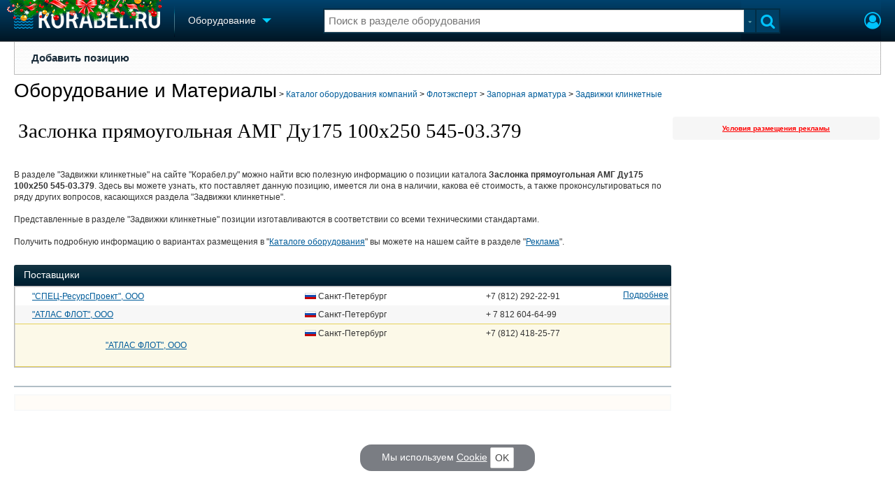

--- FILE ---
content_type: text/html; charset=utf-8
request_url: https://www.korabel.ru/equipment/item_view/1537532.html
body_size: 11922
content:
<!DOCTYPE html>
<html lang="ru" dir="ltr">
<head>
<meta charset="utf-8">
<meta http-equiv="Content-Type" content="text/html; charset=UTF-8">
<meta http-equiv="content-language" content="ru">
<meta http-equiv="X-UA-Compatible" content="IE=edge,chrome=1"> <meta name="Generator" content="Korabel">
<meta name="Copyright" content="Korabel.ru">
<meta name="application-name" content="Korabel.Ru">
<meta name="msapplication-TileColor" content="#003959">
<meta name="theme-color" content="#003959">
<meta name="referrer" content="unsafe-url">
<meta name="Description" content="Заслонка прямоугольная  АМГ  Ду175 100х250 545-03.379 - Задвижки клинкетные">
<meta name="Keywords" content="Заслонка, прямоугольная, АМГ, Ду175, 100х250, 545-03, 379, Задвижки, клинкетные">
<meta name="robots" content="max-image-preview:large">
<meta name="verify-v1" content="qyuxx229FPtzg2NVupMQDhwcA+wxuaFVY+PZ/U/8dP4=">
<meta name="yandex-verification" content="6c3cfbc66af99ab1">
<meta name="facebook-domain-verification" content="inat3rij9an1av6ecb821q2vyurv6u">
<meta name="viewport" content="width=device-width">
<meta name="format-detection" content="telephone=no">
<meta name="format-detection" content="address=no">
<link REL="shortcut icon" HREF="https://www.korabel.ru/favicon.ico" type="image/x-icon">
<link rel="apple-touch-icon" sizes="57x57" href="https://www.korabel.ru/templates/apple-touch-icon-57x57.png">
<link rel="apple-touch-icon" sizes="60x60" href="https://www.korabel.ru/templates/apple-touch-icon-60x60.png">
<link rel="apple-touch-icon" sizes="72x72" href="https://www.korabel.ru/templates/apple-touch-icon-72x72.png">
<link rel="apple-touch-icon" sizes="76x76" href="https://www.korabel.ru/templates/apple-touch-icon-76x76.png">
<link rel="apple-touch-icon" sizes="114x114" href="https://www.korabel.ru/templates/apple-touch-icon-114x114.png">
<link rel="apple-touch-icon" sizes="120x120" href="https://www.korabel.ru/templates/apple-touch-icon-120x120.png">
<link rel="apple-touch-icon" sizes="144x144" href="https://www.korabel.ru/templates/apple-touch-icon-144x144.png">
<link rel="apple-touch-icon" sizes="152x152" href="https://www.korabel.ru/templates/apple-touch-icon-152x152.png">
<link rel="apple-touch-icon" sizes="180x180" href="https://www.korabel.ru/templates/apple-touch-icon-180x180.png">
<link rel="icon" type="image/png" href="https://www.korabel.ru/templates/favicon-16x16.png" sizes="16x16">
<link rel="icon" type="image/png" href="https://www.korabel.ru/templates/favicon-32x32.png" sizes="32x32">
<link rel="icon" type="image/png" href="https://www.korabel.ru/templates/favicon-96x96.png" sizes="96x96">
<link rel="icon" type="image/png" href="https://www.korabel.ru/templates/android-chrome-192x192.png" sizes="192x192">
<meta name="msapplication-square70x70logo" content="https://www.korabel.ru/templates/smalltile.png">
<meta name="msapplication-square150x150logo" content="https://www.korabel.ru/templates/mediumtile.png">
<meta name="msapplication-wide310x150logo" content="https://www.korabel.ru/templates/widetile.png">
<meta name="msapplication-square310x310logo" content="https://www.korabel.ru/templates/largetile.png">
<link REL="alternate" type="application/rss+xml" title="RSS" href="https://www.korabel.ru/rss/news.xml">
<title>Заслонка прямоугольная АМГ Ду175 100х250 545-03.379 - Задвижки клинкетные</title><meta property="og:site_name" content="Корабел.ру"><meta property="og:locale" content="ru_RU"><meta property="og:type" content="website"><meta property="og:title" content="Заслонка прямоугольная АМГ Ду175 100х250 545-03.379 - Задвижки клинкетные"><meta property="og:description" content="Заслонка прямоугольная  АМГ  Ду175 100х250 545-03.379 - Задвижки клинкетные"><meta property="og:image" content="https://www.korabel.ru/templates/logo_250.jpg"><meta property="og:image:width" content="250"><meta property="og:image:height" content="250"><link rel="image_src" href="https://www.korabel.ru/templates/logo_250.jpg"><link rel="logo" href="https://www.korabel.ru/templates/logo_250.jpg"><link rel="preload" href="https://www.korabel.ru/templates/korabel25/fonts/FiraSans/FiraSans-Regular.woff2" as="font" type="font/woff2" crossorigin><link rel="preload" href="https://www.korabel.ru/templates/korabel25/style.css?20250626" as="style"><LINK rel="StyleSheet" TYPE="text/css" HREF="https://www.korabel.ru/templates/korabel25/style.css?20250626"><link rel="preload" href="https://www.korabel.ru/templates/ui.css?20250626" as="style"><link rel="stylesheet" type="text/css" href="https://www.korabel.ru/templates/ui.css?20250626"><link rel="preload" href="https://www.korabel.ru/templates/korabel3/fonts/awesome/fonts/fontawesome-webfont.woff2?v=4.7.0" as="font" type="font/woff2" crossorigin><link rel="preload" href="https://www.korabel.ru/templates/korabel3/fonts/awesome/css/font-awesome.min.css" as="style"><link rel="stylesheet" TYPE="text/css" href="https://www.korabel.ru/templates/korabel3/fonts/awesome/css/font-awesome.min.css"><script>if(console === undefined){var console = window.console = {log:function(x){}};}</script><link rel="preload" href="https://www.korabel.ru/js/jquery/jquery.uniselect.css?20250626" as="style"><link rel="stylesheet" type="text/css" href="https://www.korabel.ru/js/jquery/jquery.uniselect.css?20250626"><link rel="preload" href="https://www.korabel.ru/js/jquery/jqueryui/jqueryui.css?20250626" as="style"><link rel="stylesheet" href="https://www.korabel.ru/js/jquery/jqueryui/jqueryui.css?20250626" type="text/css" media="screen" charset="utf-8"><link rel="stylesheet" href="https://www.korabel.ru/js/jquery/notifyer/notifyer.css?20250626" type="text/css" charset="utf-8" media="print" onload="this.media='all'"><link rel="stylesheet" href="https://www.korabel.ru/templates/korabel2/modalbox.css?20250626" type="text/css" charset="utf-8" media="print" onload="this.media='all'"><link type="text/css" rel="stylesheet" href="https://www.korabel.ru/js/media/lgl/css/lgl-bundle.css?20250626" media="print" onload="this.media='all'"><link rel="preload" href="https://www.korabel.ru/js/media/slideit.css?20250626" as="style"><link rel="stylesheet" href="https://www.korabel.ru/js/media/slideit.css?20250626" type="text/css"><link rel="preload" href="https://www.korabel.ru/js/jquery/jquery.js?20250626" as="script"><script src="https://www.korabel.ru/js/jquery/jquery.js?20250626" charset="utf-8"></script><script>jQuery.noConflict();</script><link rel="preload" href="https://www.korabel.ru/js/dhtml.js?20250626" as="script"><script src="https://www.korabel.ru/js/dhtml.js?20250626"></script><script src="https://www.korabel.ru/js/history.api.js?20250626" defer charset="utf-8"></script><link rel="stylesheet" type="text/css" href="https://www.korabel.ru/templates/korabel2/forum/style.css?20250626" media="print" onload="this.media='all'"><script src="https://www.korabel.ru/js/jquery/jquery.autogrow.js?20250626" defer></script><script src="https://www.korabel.ru/other/forum/js/social.js?20250626" defer></script><script src="https://www.korabel.ru/js/jquery/jquery.uniselect.js?20250626" defer></script><link rel="preload" href="https://www.korabel.ru/js/jquery/jqueryui.js?20250626" as="script"><script src="https://www.korabel.ru/js/jquery/jqueryui.js?20250626" charset="utf-8"></script><link rel="preload" href="https://www.korabel.ru/js/jquery/jquery.more.js?20250626" as="script"><script src="https://www.korabel.ru/js/jquery/jquery.more.js?20250626" charset="utf-8"></script><script src="https://www.korabel.ru/js/jquery/notifyer/notifyer.js?20250626" defer charset="utf-8"></script><script src="https://www.korabel.ru/js/modalalert.js?20250626" defer></script><script src="https://www.korabel.ru/js/modalbox.js?20250626" defer></script><script src="https://www.korabel.ru/js/other.js?20250626" defer charset="utf-8"></script><script src="https://www.korabel.ru/templates/korabel3/script.js?20250626" defer></script><script type="text/javascript" src="https://www.korabel.ru/js/mtabs.js?20250626" defer></script><script src="https://www.korabel.ru/js/media/lgl/lgl.js?20250626" defer></script><script src="https://www.korabel.ru/js/media/lgl/plugins/thumbnail/lg-thumbnail.umd.js?20250626" defer></script><script src="https://www.korabel.ru/js/media/lgl/plugins/kocomment/lg-kocomment.umd.js?20250626" defer></script><script src="https://www.korabel.ru/js/media/lgl/plugins/fullscreen/lg-fullscreen.umd.js?20250626" defer></script><script src="https://www.korabel.ru/js/media/lgl/plugins/zoom/lg-zoom.umd.js?20250626" defer></script><script type="text/javascript" src="https://www.korabel.ru/js/media/slideit.js?20250626" defer></script><script type="text/javascript" src="https://www.korabel.ru/other/filemanager/js/jquery.color.js?20250626" defer charset="utf-8"></script><script type="text/javascript" src="https://www.korabel.ru/other/filemanager/js/jquery.imgpreview.js?20250626" defer charset="utf-8"></script><script type="text/javascript" src="https://www.korabel.ru/other/filemanager/api.kofile.images.js?20250626" defer charset="utf-8"></script><script type="text/javascript" src="https://www.korabel.ru/other/filemanager/api.kofile.js?20250626" defer charset="utf-8"></script><script type="text/javascript" src="https://www.korabel.ru/other/filemanager/js/jquery.filemanager.js?20250626" defer charset="utf-8"></script><link rel="stylesheet" href="https://www.korabel.ru/other/filemanager/css/filemanager.css?20250626" type="text/css" media="print" onload="this.media='all'"></head><body><DIV style="position:relative;min-height:100%;height:auto !important;"><div class="rootHeader noPrint" style="position:absolute;z-index:-1;"><div class="wWrapper"></div></div><div class="rootBody wWrapper"><div class="rootHeader sticky noPrint"><div class="wWrapper" ID="headBlock" role="banner">
				<span class="top_menu_icon fa fa-fw fa-bars fa-border" id="top_menu_icon" title="Меню" onclick="jQuery('#headBlock div.selectSection').toggleClass('hovered');"></span>
				<a href="https://www.korabel.ru" class="logo_n" title="На главную" style="z-index:9;"><img src="https://www.korabel.ru/templates/korabel3/logo_top_c.png" alt="Корабел.ру" width="209" height="25" fetchpriority="high"></a><IMG SRC="https://www.korabel.ru/templates/korabel2/logo_ny_1.png" width=222 height=47 fetchpriority="high" STYLE="position: absolute;left: 10px;top: -15px;z-index:10;"><span class="mini_sep"></span>
				<div class="selectSection">
					<a href="javascript:{}" class="menuLink"><span class="text-Blue" ondblclick="javascript:{window.location.href='//'+document.domain+'/equipment.html';}" style="color:whitesmoke;">Оборудование</span><span class="icon icon-Dropdown" style="margin-left:8px;top: 3px;"></span></a>
					<div class="menuSection">
						<div class="menuBody" id="menuBody" role="navigation">
	<!--—BEGIN CONTENT_TOP -->
	<DIV CLASS="topMenu noPrint" STYLE="margin-top: 1px;">
		<DIV CLASS="area" STYLE="margin: 0;"><SPAN CLASS="simple"><A HREF="https://www.korabel.ru/equipment/item_activ.html"><B>Добавить позицию</B></A></SPAN></DIV>
	</DIV>
	<!--—END CONTENT_TOP --><div>
							<div class="divCell pad_15 mtd">
								<div class="lines"></div>
								<div class="menuW">
									<ul class="no_mark">
										<li><a href="https://www.korabel.ru/shipbuilding.html">Судостроение</a></li>
										<li><a href="https://www.korabel.ru/pulse.html">Пульс</a></li>
										<li><a href="https://www.korabel.ru/news.html">Новости</a></li>
										<li><a href="https://www.korabel.ru/catalogue.html">Компании</a></li>
										<li><a href="https://www.korabel.ru/reputation.html">Репутация</a></li>
										<li><a href="https://www.korabel.ru/jobs.html">Работа</a></li>
										<li><a href="https://www.korabel.ru/crewing.html">Крюинг</a></li><li><a href="https://www.korabel.ru/journal.html">Журнал</a></li>
										<li><a href="https://www.korabel.ru/reklama.html">Реклама</a></li>
									</ul>
								</div>
							</div>
							<div class="divCell pad_15 mtd">
								<div class="lines"></div>
								<div class="menuW">
									<ul class="no_mark">
										<LI><A HREF="https://www.korabel.ru/trade.html" TITLE="Торговая площадка">Торговая площадка</A></LI>
										<li><A HREF="https://www.korabel.ru/trade_board.html" TITLE="Доска объявлений">Доска объявлений</A></li>
										<li><A HREF="https://www.korabel.ru/board.html">Продажа флота</A></li>
										<li><A HREF="https://www.korabel.ru/equipment.html">Оборудование</A></li>
										<li><A HREF="https://www.korabel.ru/equipment/catalog/15.html">Изделия</A></li>
										<li><A HREF="https://www.korabel.ru/equipment/catalog/7.html">Материалы</A></li>
										<li><A HREF="https://www.korabel.ru/equipment/catalog/2.html">Услуги</A></li></ul>
								</div>
							</div>
							<div class="divCell pad_15 mtd">
								<div class="lines"></div>
								<div class="menuW">
									<ul class="no_mark">
										<li><A HREF="https://www.korabel.ru/conference.html">Конференции</A></li>
										<li><A HREF="https://www.korabel.ru/exhib.html">Выставки и семинары</A></li>
										<li><A HREF="https://www.korabel.ru/persones.html">Личности</A></li>
										<li><A HREF="https://www.korabel.ru/dictionary.html">Словарь</A></li></ul>
								</div>
							</div>
							<div class="divCell pad_15 mtd">
								<div class="lines"></div>
								<div class="menuW">
									<ul class="no_mark">
										<li><a href="https://www.korabel.ru/fleet.html">Флот</a></li>
										<li><a href="https://www.korabel.ru/fleet/index2/3.html">Галерея флота</a></li>
										<li><a href="https://www.korabel.ru/forum.html">Форум</a></li>
										<li><A HREF="https://www.korabel.ru/rating.html">Отзывы</A></li>
										<li><a href="https://www.korabel.ru/map.html">Все службы</a></li>
									</ul>
								</div>
							</div>
						</div>
					</div>
				</div>
			</div><NOINDEX><div id="K_login_form" state="0"><form id="klf" action="https://www.korabel.ru/index.php" method="POST"><input type="hidden" name="menu" value="users"><input type="hidden" name="action" value="login"><div class="divTable"><div class="divRow"><div class="divCell"><label class="cdef" for="K_login_email">E-mail</label><div><input name="email" id="K_login_email" type="text"></div></div></div><div class="divRow"><div class="divCell"><label class="cdef" for="K_login_pass">Пароль</label><div><input name="pass" id="K_login_pass" type="password"></div></div></div><div class="divRow"><div class="divCell" style="padding-top:5px;"><a id="rem_button" href="https://www.korabel.ru/users/registr.html" rel="nofollow">Забыли пароль?</a><a id="login_button" href="javascript:{}" onClick="javascript:{jQuery('#kls').click();}" rel="nofollow">Войти</a><div style="width:0;height:0;overflow:hidden;"><input id="kls" type="submit"></div></div></div></div></form><DIV STYLE="padding-top: 10px;"><a href="https://www.korabel.ru/users/regw.html" STYLE="color:white;display:block;text-align: center;" rel="nofollow">Регистрация</a></DIV><div class="leftBg"></div>
								<div class="rightBg"></div>
								<div class="topBg"></div>
								<div class="bottomBg"></div><div id="K_login_msg"><span></span></div></div><div class="rMenu"><ul><li></li><li><a href="https://www.korabel.ru/users/registr.html#login" id="K_login" rel="nofollow" title="Вход"><i class="fa fa-user-circle-o" aria-hidden="true" style="color:#00c3ff;font-size:24px;line-height:unset;" title="Вход"></i></a></li></ul></div></NOINDEX><NOINDEX><div id="searchButtonMobile" onClick="jQuery('#searchBox').css('display', 'flex');jQuery('#headSearch_Input').focus();"><span class="fa fa-search" style="color:#00c3ff;font-size:22px;line-height:32px;padding-left:6px;"></span></div><div class="searchBox" id="searchBox" style="right:70px;">
					<div id="searchButtonMobileClose" onClick="jQuery('#searchBox').css('display', 'none');"><span class="fa fa-close" style="color:#00c3ff;font-size:22px;line-height:32px;padding-left:6px;"></span></div>
					<div class="inWrap"><form action="https://www.korabel.ru/search.html" method="get" id="Quick_Search" role="search"><input id="QS_action" type="hidden" name="action" value="search" disabled="disabled">
							<input id="QS_ok" type="hidden" name="ok" value="1" disabled="disabled">
							<input type="hidden" name="menu" value="equipment" id="Quick_Search_Menu" disabled="disabled">
							<input type="hidden" name="s" value="equipment" id="Quick_Search_MenuSec"><div class="divTable">
								<div class="divRow"><div class="divCell bgWhite iwI">
										
										<div style="position:relative;display:block;padding:4px 5px;"><input name="q" type="text" x-webkit-speech speech autocomplete="off" id="headSearch_Input" onkeyup="window.SearchJS.inputKeyUp()" onfocus="window.SearchJS._toggleRB(1);" onClick="window.SearchJS._toggleRB(1);" placeholder="Поиск в разделе оборудования"></div>
									</div>
									<div class="divCell iwIco" id="searchHandler_Open">
										<span class="icon icon-Dropdown-Grey"></span>
									</div>
									<div class="divCell iwBut" id="searchButton" onClick="jQuery('#Quick_Search').submit();"><span class="fa fa-search" style="color:#00c3ff;font-size:22px;line-height:32px;padding-left:6px;"></span></div>
								</div>
							</div><div style="width:0px;height:0px;overflow:hidden;">
										<input type="submit" value="search">
									</div></form></div>
					<div id="searchResult" s="0">
						<div class="divTable">
							<div class="divRow">
								<div class="divCell searchMenu">
									<ul class="no_mark" id="ssections_Menu"><li ><a class="search_Sec" href="javascript:{}" rel="news">Новости</a></li><li ><a class="search_Sec" href="javascript:{}" rel="catalogue">Компании</a></li><li class="selected"><a class="search_Sec" href="javascript:{}" rel="equipment">Оборудование</a></li><li ><a class="search_Sec" href="javascript:{}" rel="fleet">Флот</a></li><li ><a class="search_Sec" href="javascript:{}" rel="reputation">Сделки</a></li><li ><a class="search_Sec" href="javascript:{}" rel="search">Везде</a></li></ul>
									<div class="leftBg"></div>
									<div class="rightBg"></div>
									<div class="topBg"></div>
								</div>
							</div>
						</div>
						<div class="divTable">
							<div class="divRow">
								<div class="divCell">
									<div id="searchWhere_status">
										<span id="searchWhere">Поиск в разделе оборудования</span>
										<span id="searchInfo" style="display:none;"><a href="#" rel="nofollow">Все результаты</a> (0)</span>
									</div>
								</div>
							</div>
							<div class="divRow">
								<div class="divCell bgWhite searchResult">
									<div class="srWrapper">
										<div class="divTable">
											<div class="divRow">
												<div class="divCell" id="srTD"></div>
											</div>
										</div>
									</div>
								</div>
							</div>
						</div>
					</div>
				</div></NOINDEX>
			</div></div><div style="padding-top:1px;"><NOINDEX><div ID="moduleMenu" class="minMax2 noPrint mobile_hide "><ul><li><A HREF="https://www.korabel.ru/equipment/item_activ.html"><B>Добавить позицию</B></A>
</li></ul></div></NOINDEX><DIV CLASS="navigation" style="padding-top:15px;padding-bottom:12px;"><A HREF="https://www.korabel.ru/equipment.html">Оборудование и Материалы</A> &gt; <a href="https://www.korabel.ru/equipment/catalog/3553.html">Каталог оборудования компаний</a> &gt; <a href="https://www.korabel.ru/equipment/catalog/6226.html">Флотэксперт</a> &gt; <a href="https://www.korabel.ru/equipment/catalog/6227.html">Запорная арматура</a> &gt; <a href="https://www.korabel.ru/equipment/catalog/6238.html">Задвижки клинкетные</a></DIV><div class="pageBlockWrap">
				<div class="pageBlock"><TABLE WIDTH="100%" BORDER="0" CELLSPACING="0" CELLPADDING="0"><TR><TD VALIGN="top"><TABLE WIDTH="100%" BORDER="0" CELLSPACING="2" CELLPADDING="4"><TR><TD ALIGN="left" CLASS="size-10"><H1>Заслонка прямоугольная  АМГ  Ду175 100х250 545-03.379</H1><STYLE>table.content img{
					max-width:100%;
				}</STYLE><TABLE width="100%" class="content"><TBODY><TR><TD><NOINDEX><br><br>В разделе "Задвижки клинкетные" на сайте "Корабел.ру" можно найти всю полезную информацию о позиции каталога <B>Заслонка прямоугольная  АМГ  Ду175 100х250 545-03.379</B>. Здесь вы можете узнать, кто поставляет данную позицию, имеется ли она в наличии, какова её стоимость, а также проконсультироваться по ряду других вопросов, касающихся раздела "Задвижки клинкетные".<BR><BR>
Представленные в разделе "Задвижки клинкетные" позиции изготавливаются в соответствии со всеми техническими стандартами.<BR><BR>
Получить подробную информацию о вариантах размещения в "<A HREF="https://www.korabel.ru/equipment/catalog.html">Каталоге оборудования</A>" вы можете на нашем сайте в разделе "<A HREF="https://www.korabel.ru/reklama/home/www/catalog.html#rbCatalog">Реклама</A>".<BR></NOINDEX></TD></TR></TBODY></TABLE><A NAME="supp"></A><div class="tab-container"><div class="tab-container-head"><span class="tab-bg"></span><span class="tab-title">Поставщики</span></div><div class="tab-container-body activ" style="padding:0;"><style>
				#clist_1 .tin{
					border:none !important;
					margin:0;
					background:inherit !important;
				}
				#clist_1 .tin tr{
					background:inherit !important;
				}
				#clist_1 .tin tr td{
					text-align:left !important;
					vertical-align:middle !important;
					border:none !important;
					background:inherit !important;
				}
			</style><div style="overflow:hidden;" id="clist_1"><TABLE cellspacing="0" cellpadding="0" class="ttab " width="100%"><TBODY><TR style="border-top:1px solid #DDD;"><TD style="width:10px;white-space:nowrap;padding:5px 2px !important;" align="center"><a name="supplier29863"></a></TD><TD><a href="https://www.korabel.ru/catalogue/company/srp_2.html" target="_blank" title="&quot;СПЕЦ-РесурсПроект&quot;, ООО">&quot;СПЕЦ-РесурсПроект&quot;, ООО</a></TD><TD style="min-width:140px;max-width:200px;" class="mobile_hide"><NOINDEX><nobr><span title="Россия"><i class="flag-RU"></i></span> Санкт-Петербург</nobr></NOINDEX></TD><TD style="width:40px;" class="mobile_block"><a href="tel:" onclick="return window.koTip(this, {title:'Телефон', text: '+7 (812) 292-22-91'});" class="btn btn-lg btn-inline-block btn-default" style="margin: 10% 0; background: rgba(0, 0, 0, 0.07);border: 0;border-radius: 50px;padding: 3px 0px 3px 0px;font-size: 20px;min-width: 40px;"><i class="fa fa-phone" aria-hidden="true"></i></a></td><TD class="mobile_hide">+7 (812) 292-22-91</TD><TD style="width:10px;white-space:nowrap;padding:5px 2px !important;" align="center" class="mobile_hide"><a href="https://www.korabel.ru/equipment/goto/1288265.html" target="_blank" title="Подробности на сайте поставщика" style="display:inline-block;position:relative;top:-2px;">Подробнее</a></TD></TR><TR style=""><TD style="width:10px;white-space:nowrap;padding:5px 2px !important;" align="center"><a name="supplier89197"></a></TD><TD><a href="https://www.korabel.ru/catalogue/company/atlas_flot.html" target="_blank" title="&quot;АТЛАС ФЛОТ&quot;, ООО">&quot;АТЛАС ФЛОТ&quot;, ООО</a></TD><TD style="min-width:140px;max-width:200px;" class="mobile_hide"><NOINDEX><nobr><span title="Россия"><i class="flag-RU"></i></span> Санкт-Петербург</nobr></NOINDEX></TD><TD style="width:40px;" class="mobile_block"><a href="tel:" onclick="return window.koTip(this, {title:'Телефон', text: '+ 7 812 604-64-99'});" class="btn btn-lg btn-inline-block btn-default" style="margin: 10% 0; background: rgba(0, 0, 0, 0.07);border: 0;border-radius: 50px;padding: 3px 0px 3px 0px;font-size: 20px;min-width: 40px;"><i class="fa fa-phone" aria-hidden="true"></i></a></td><TD class="mobile_hide">+ 7 812 604-64-99</TD><TD style="width:10px;white-space:nowrap;padding:5px 2px !important;" align="center" class="mobile_hide"></TD></TR><TR style="background-color:#FCF9E8;border-top:1px solid #E6D25A;border-bottom:1px solid #E6D25A;"><TD style="width:10px;white-space:nowrap;padding:5px 2px !important;" align="center"><a name="supplier93121"></a></TD><TD><a href="https://www.korabel.ru/catalogue/company/atlas_flot_2.html" target="_blank" title="&quot;АТЛАС ФЛОТ&quot;, ООО"><TABLE cellspacing="0" cellspadding="0" class="tin"><TR><TD width="100" style="padding:0 !important;"><style>
				table.table_image_box {
					border:none !important;
					margin:0 auto;
					background:inherit !important;
				}
				table.table_image_box tr{
					background:inherit !important;
				}
				table.table_image_box td{
					text-align:center !important;
					vertical-align:middle !important;
					border:none !important;
					padding:0 !important;
					background:inherit !important;
				}
			</style><div style="overflow:hidden;" class="allow_scroll"><TABLE cellspacing="0" cellpadding="0" class="allow_scroll table_image_box" style="width:100px !important;"><TR class="allow_scroll"><TD class="allow_scroll td_image_box" align="center" style="height:50px !important;"><img class="allow_scroll" src="https://www.korabel.ru/filemanager/IMAGES/0/205/small/205959.png" style="display:block;margin:0 auto;height:50px;width:auto !important;" alt=""></TD></TR></TABLE></div></TD><TD style="padding:0 0 0 5px !important;"><div style="min-width:110px;max-width:180px;word-wrap:break-word;">&quot;АТЛАС ФЛОТ&quot;, ООО</div></TD></TR></TABLE></a></TD><TD style="min-width:140px;max-width:200px;" class="mobile_hide"><NOINDEX><nobr><span title="Россия"><i class="flag-RU"></i></span> Санкт-Петербург</nobr></NOINDEX></TD><TD style="width:40px;" class="mobile_block"><a href="tel:" onclick="return window.koTip(this, {title:'Телефон', text: '+7 (812) 418-25-77'});" class="btn btn-lg btn-inline-block btn-default" style="margin: 10% 0; background: rgba(0, 0, 0, 0.07);border: 0;border-radius: 50px;padding: 3px 0px 3px 0px;font-size: 20px;min-width: 40px;"><i class="fa fa-phone" aria-hidden="true"></i></a></td><TD class="mobile_hide">+7 (812) 418-25-77</TD><TD style="width:10px;white-space:nowrap;padding:5px 2px !important;" align="center" class="mobile_hide"></TD></TR></TBODY></TABLE></div><script>jQuery(document).ready(function(){});</script></div></div></TABLE><BR><TABLE BORDER=0 CELLSPACING=0 CELLPADDING=0 width="100%"><TR><TD HEIGHT="1" BGCOLOR="#B1BEC6"></TD></TR></TABLE><TABLE WIDTH="100%" BORDER="0" CELLSPACING="0" CELLPADDING="2">
 <TR></TR></TABLE><DIV><TABLE BORDER=0 CELLSPACING=0 CELLPADDING=0 width="100%"><TR><TD HEIGHT="1" BGCOLOR="#B1BEC6"></TD></TR></TABLE><NOINDEX><div style="padding:10px; background:#FFFCF7; border-radius: 0; border:2px solid #F8F9F9;margin-top:10px; font-size:14px">
<div id="yandex_ad_h"></div>
<script type="text/javascript">
(function(w, d, n, s, t) {
    w[n] = w[n] || [];
    w[n].push(function() {
    	var rnd = Math.floor(Math.random() * 4) + 1;
		switch (rnd) {
		case 1:
		yandex_direct_title_color = 'CC0000'; // красный
		yandex_stat_id = 1;
		break;
		case 2:
		yandex_direct_title_color = '0000CC'; // синий
		yandex_stat_id = 2;
		break;
		case 3:
		yandex_direct_title_color = '000000'; // черный
		yandex_stat_id = 3;
		break;
		case 4:
		yandex_direct_title_color = '048cd3'; // цвет ссылок на сайте
		yandex_stat_id = 4;
		break;
		}
        Ya.Direct.insertInto(11174, "yandex_ad_h", {
            stat_id: yandex_stat_id,
            ad_format: "direct",
            font_size: 1,
            type: "horizontal",
            limit: 2,
            title_font_size: 3,
            links_underline: true,
            site_bg_color: "FFFFFF",
            header_bg_color: "FEEAC7",
            title_color: yandex_direct_title_color,
            url_color: "666666",
            text_color: "000000",
            hover_color: "0066FF",
            sitelinks_color: "0000CC",
            favicon: true,
            no_sitelinks: false
        });
    });
    t = d.getElementsByTagName("script")[0];
    s = d.createElement("script");
    s.src = "//an.yandex.ru/system/context.js";
    s.type = "text/javascript";
    s.async = true;
    t.parentNode.insertBefore(s, t);
})(window, document, "yandex_context_callbacks");
</script>
</div></NOINDEX></DIV><div id="ko_dir_ect_693299f1765f47_09673458" class="noPrint"><NOINDEX><script><!--
			var sl = '//'+document.domain+'/dir'+'ect.p'+'hp'+'?r'+'nd=ko_dir_ect_693299f1765f47_09673458&li'+'mit'+'=4&me'+'nu'+'=equipment';
			var el = document.createElement('script');el.async = true;el.src = sl;el.type = 'text/javascript';
			(document.getElementsByTagName('HEAD')[0]||document.body).appendChild(el);
			//--></script></NOINDEX></div></TD>  <TD ALIGN=center VALIGN=top WIDTH="300" id="rs_side">
<div id="BANNERS_BOX"><DIV CLASS="m_menu" STYLE="BACKGROUND: #f6f6f6;" ALIGN="center">
<div id="banner_place_8"></div><div id="banner_place_9"></div><div id="banner_place_10"></div><DIV ALIGN="center"><SMALL><a href="http://reklama.korabel.ru" TARGET="_blank" CLASS="red"><B>Условия размещения рекламы</B></A></SMALL></DIV>
</DIV>
</DIV>
<script>
					jQuery(document).ready(function(){
						window.Holder.init({
							elm: "#rs_side",
							width: 300,
							//blocks: ["#banner_place_8", "#ydirect_right"]
							blocks: ["#banner_place_8", "#ydirect_right"]
						});
					});
				</script></TD></TR></TABLE></div></div></div></div></div><footer class="rootFooter noPrint" id="pageFooter" role="contentinfo">
			<div class="wWrapper" id="footer">
				<div class="divTable">
					<div class="divRow fOne">
						<div class="divCell dcp" style="width:190px;padding-left:20px;">
							<a href="javascript:{}" class="logof" rel="nofollow" title="Корабел.ру"></a>
							<b class="copyright">&copy; 2002&ndash;2025</b>
								<BR><BR><BR><DIV CLASS="copyright" STYLE="background:none;">Наша поддержка: ИНМАРИН<BR>
								<div class="divCell tdm" STYLE="padding-left: 0;padding-top: 0;">
									<ul class="no_mark">
										<li><a href="https://www.korabel.ru/out/redirect.html?url=http%3A%2F%2Fwww.inmarin.ru%2F&object=equipment&id=1537532" TARGET="_blank" STYLE="color:#6f6e6e;">Юридические услуги по морскому праву</A></LI>
									</UL>
								</DIV>
							</DIV>
						</div>
						<div class="divCell dcp">
							<div class="divTable">
								<div class="divRow">
									<div class="divCell tdm">
										<ul class="no_mark">
											<li class="top">КОРАБЕЛ.РУ</li>
											<li><A HREF="https://www.korabel.ru/about/main.html">О проекте</A></li>
											<li><A HREF="https://www.korabel.ru/journal.html">Наш журнал</A></li>
											<li><A HREF="https://www.korabel.ru/about/edition.html">Редакция</A></li>
											<li><a href="https://www.korabel.ru/reklama.html">Реклама</a></li>
											<li><a href="https://www.korabel.ru/users/clubinfo.html" class="modal" title="Клуб Корабел.ру">Клуб Корабел.ру</a></li>
											<li><a href="https://www.korabel.ru/users/term.html" class="modal" title="Пользовательское соглашение">Пользовательское соглашение</a></li>
											<li><a href="https://www.korabel.ru/users/confidential.html" class="modal" title="Политика конфиденциальности">Политика конфиденциальности</a></li>
											<li><a href="https://www.korabel.ru/users/term2.html" class="modal" title="Информация для правообладателей">Информация для правообладателей</a></li>
											<li><a href="https://www.korabel.ru/map.html">Карта сайта</a></li>
											<li><a href="https://www.korabel.ru/faq.html">F.A.Q.</a></li>
										</ul>
									</div>
									<div class="divCell tdm">
										<ul class="no_mark">
											<li class="top">ГЛАВНЫЕ ТЕМЫ</li>
											<LI><A href="https://www.korabel.ru/news/list/shipbuilding.html">Российское Судостроение</A></LI>
											<li><a href="https://www.korabel.ru/news/list/shipping.html">Судоходство</A></li>
											<li><a href="https://www.korabel.ru/crewing.html">Крюинг</a></li>
											<li><a href="https://www.korabel.ru/news/list/autor.html">Авторские статьи</A></li>
											<li><a href="https://www.korabel.ru/news/list/our_reports.html">Наши репортажи</A></li>
											<li><a href="https://www.korabel.ru/news/calendar/all.html">Архив новостей</a></li>
										</ul>
									</div>
									<div class="divCell tdm">
										<ul class="no_mark">
											<li class="top">НА СВЯЗИ</li>
											<li><a href="https://www.korabel.ru/about/contakt.html">Контакты</a></li>
											<li><a href="https://www.korabel.ru/about/rabora.html">Вакансии</a></li>
											</ul><div class="social" style="padding-top:5px;width:140px;font-size:20px;"><a href="https://www.youtube.com/channel/UCVZ-bo3yAWldVMBhOGPsAng" target="_blank" class="ext_no_change" TITLE="YouTube"><span class="fa-stack fa-youtube-play">
<i class="fa fa-square fa-stack-2x"></i>
<i class="fa fa-youtube-play fa-stack-1x fa-inverse"></i>
</span></a><a href="http://vk.com/korabel_ru" target="_blank" class="ext_no_change" TITLE="Вконтакте"><span class="fa-stack fa-vk">
<i class="fa fa-square fa-stack-2x"></i>
<i class="fa fa-vk fa-stack-1x fa-inverse"></i>
</span></A><a href="https://rutube.ru/channel/14777867/" target="_blank" class="ext_no_change" TITLE="Rutube"><span class="fa-stack fa-rutube">
<i class="fa fa-square fa-stack-2x"></i>
<div class="fa fa-rutube fa-stack-1x"></div></span></A><a href="https://zen.yandex.ru/media/korabel" target="_blank" class="ext_no_change" TITLE="Яндекс.Дзен"><span class="fa-stack fa-dzen">
<i class="fa fa-square fa-stack-2x"></i>
<div class="fa fa-dzen fa-stack-1x"></div></span></A><a href="tg://resolve?domain=Vika_korabel_ru" target="_blank" class="ext_no_change" TITLE="Telegram"><span class="fa-stack fa-telegram">
<i class="fa fa-square fa-stack-2x"></i>
<i class="fa fa-telegram fa-stack-1x fa-inverse"></i>
</span></a><a href="https://wa.me/79219120373" target="_blank" class="ext_no_change" TITLE="WhatsApp"><span class="fa-stack fa-whatsapp">
<i class="fa fa-square fa-stack-2x"></i>
<i class="fa fa-whatsapp fa-stack-1x fa-inverse"></i>
</span></A></div>
									</div>
									<div class="divCell tdm" style="font-size: 8pt;line-height: 12pt;color: white !important;height:170px;overflow:hidden;width: auto;"></div>
									<div class="divCell tdm" style="font-size: 8pt;line-height: 12pt;color: white !important;"><span class="copyright">Сетевое издание «КОРАБЕЛ.РУ» зарегистрировано Федеральной службой по надзору в сфере связи, информационных технологий и массовых коммуникаций.<BR>Рег. номер: ЭЛ № ФС 77-76728 Учредитель: ООО «РА Корабел.ру»<BR>Знак инф. продукции: <B>16+</B></span></div></div>
							</div>
						</div>
					</div>
					
					<div class="divRow fTwo">
						<div class="divCell"></DIV>
						<div class="divCell"><NOINDEX>
							<div id="counts"><!-- Top.Mail.Ru counter -->
<script type="text/javascript">
var _tmr = window._tmr || (window._tmr = []);
_tmr.push({id: "445373", type: "pageView", start: (new Date()).getTime()});
(function (d, w, id) {
  if (d.getElementById(id)) return;
  var ts = d.createElement("script"); ts.type = "text/javascript"; ts.async = true; ts.id = id;
  ts.src = "https://top-fwz1.mail.ru/js/code.js";
  var f = function () {var s = d.getElementsByTagName("script")[0]; s.parentNode.insertBefore(ts, s);};
  if (w.opera == "[object Opera]") { d.addEventListener("DOMContentLoaded", f, false); } else { f(); }
})(document, window, "tmr-code");
</script>
<noscript><div><img src="https://top-fwz1.mail.ru/counter?id=445373;js=na" style="position:absolute;left:-9999px;" alt="Top.Mail.Ru"></div></noscript>
<!-- /Top.Mail.Ru counter -->
<!-- Top.Mail.Ru logo -->
<a href="https://top-fwz1.mail.ru/jump?from=445373" class="ext_no_change" target="_blank">
<img src="https://top-fwz1.mail.ru/counter?id=445373;t=502;l=1" style="border:0;" height="31" width="88" alt="Top.Mail.Ru"></a>
<!-- /Top.Mail.Ru logo -->

<!--LiveInternet counter--><a href="https://www.liveinternet.ru/click" class="ext_no_change" target="_blank"><img id="licnt6862" width="88" height="31" style="border:0" 
title="LiveInternet: показано число просмотров и посетителей за 24 часа"
src="[data-uri]"
alt=""/></a><script>(function(d,s){d.getElementById("licnt6862").src=
"https://counter.yadro.ru/hit?t52.6;r"+escape(d.referrer)+
((typeof(s)=="undefined")?"":";s"+s.width+"*"+s.height+"*"+
(s.colorDepth?s.colorDepth:s.pixelDepth))+";u"+escape(d.URL)+
";h"+escape(d.title.substring(0,150))+";"+Math.random()})
(document,screen)</script><!--/LiveInternet-->

<!-- Yandex.Metrika informer -->
<a href="https://metrika.yandex.ru/stat/?id=49634980&amp;from=informer" target="_blank" rel="nofollow" class="ext_no_change"><img src="https://informer.yandex.ru/informer/49634980/3_1_FFFFFFFF_EFEFEFFF_0_pageviews"
style="width:88px; height:31px; border:0;" alt="Яндекс.Метрика" title="Яндекс.Метрика: данные за сегодня (просмотры, визиты и уникальные посетители)" class="ym-advanced-informer" data-cid="49634980" data-lang="ru" /></a>
<!-- /Yandex.Metrika informer -->

<!-- Yandex.Metrika counter -->
<script type="text/javascript" >
   (function(m,e,t,r,i,k,a){m[i]=m[i]||function(){(m[i].a=m[i].a||[]).push(arguments)};
   m[i].l=1*new Date();
   for (var j = 0; j < document.scripts.length; j++) {if (document.scripts[j].src === r) { return; }}
   k=e.createElement(t),a=e.getElementsByTagName(t)[0],k.async=1,k.src=r,a.parentNode.insertBefore(k,a)})
   (window, document, "script", "https://mc.yandex.ru/metrika/tag.js", "ym");

   ym(49634980, "init", {
        clickmap:true,
        trackLinks:true,
        accurateTrackBounce:true,
        webvisor:true,
        trackHash:true
   });
</script>
<noscript><div><img src="https://mc.yandex.ru/watch/49634980" style="position:absolute; left:-9999px;" alt="" /></div></noscript>
<!-- /Yandex.Metrika counter -->

<!-- Google tag (gtag.js) -->
<script async src="https://www.googletagmanager.com/gtag/js?id=G-T2W4F68CJV"></script>
<script>
  window.dataLayer = window.dataLayer || [];
  function gtag(){dataLayer.push(arguments);}
  gtag('js', new Date());

  gtag('config', 'G-T2W4F68CJV');
</script><A HREF="https://www.korabel.ru/news/blackhole.html" rel="nofollow" title="Вникуда"></A><div class="overlay"></div>
							</div></NOINDEX>
						</div>
					</div>
				</div><NOINDEX><DIV id="site_mobile_off"><A HREF="https://www.korabel.ru/settings/mobile_view_off.html" title="Отключить адаптивный вид сайта" rel="nofollow">[ Полная версия сайта ]</A></DIV></NOINDEX></div>
			<div class="blueLine"></div>
		</footer><NOINDEX><div class="noPrint ftb_fix"style="font-size: 8px;font-size: 14px !important;height: 38px;line-height: 36px;bottom: 46px;width: 250px;opacity: 0.9;background-color: #6c6f76;left: 50%;margin-right: -50%;transform: translate(-50%, 0);border-radius: 16px;display:none;" id="cookieterm">Мы используем <a href="https://www.korabel.ru/users/confidential.html" style="color:#fff;">Cookie</a> <a href="javascript:{}" onClick="javascript:{window.cookieterm();}" class="btn btn-inline-block btn-default" style="min-width: 18px;font-size: 14px;padding: 4px 6px;" rel="nofollow">OK</a></div></NOINDEX><NOINDEX><DIV id="gototop" TITLE="вернуться наверх"><span></span></DIV></NOINDEX><script>
		jQuery(document).ready(function(){
			jQuery('.rootBody').click(function(evt){
				if(evt.target.id == 'top_menu_icon'){
					if(jQuery('#headBlock div.selectSection').hasClass('hovered')){
						jQuery('body').css('overflow', 'hidden');
						if(jQuery('.selectSection').offset().top<=120){ window.scrollTo(0,120); }
						jQuery('#top_menu_icon').removeClass('fa-bars').addClass('fa-times').css('color','#fe0000');
					}else{
						jQuery('body').css('overflow', 'auto');
						jQuery('#top_menu_icon').removeClass('fa-times').addClass('fa-bars').css('color','#00c3ff');
					}
					return;
				}
				if(jQuery('#headBlock div.selectSection').hasClass('hovered'))
				{
					
					if(jQuery(evt.target).parents('div.selectSection').length || evt.target.id == 'menuBody') return;
					jQuery('#headBlock div.selectSection').removeClass('hovered');
					jQuery('body').css('overflow', 'auto');
					jQuery('#top_menu_icon').removeClass('fa-times').addClass('fa-bars').css('color','#00c3ff');
				}
			});
		
			var stickyElements = jQuery('.sticky');
			var stickytop = 0;
			for (var i = 0 ; i < stickyElements.length; i++) {
				jQuery(stickyElements[i]).css('top', stickytop);
			    stickytop = jQuery(stickyElements[i]).height();
			}
			
			var cook_name = "cookieterm";
			var cook = jQuery.cookie(cook_name);
			if(null == cook){
				jQuery("#cookieterm").show();
			}
			var cookieterm = window.cookieterm = function(){
				jQuery.cookie(cook_name, "1", { expires: (3600*24*365*10), path: "/" });
				jQuery("#cookieterm").remove();
			};
		});
	</script><NOINDEX><div id="suggest_telegram_window" style="display: none;">
    <div class="wrapinn">
        <p class="warning__text">Подпишитесь на наш Telegram-канал<BR>⚓️</p>
        <div style="display: flex;justify-content: center">
            <a href="https://t.me/Vika_korabel_ru" class="warning__button_ok" onclick="jQuery('#warning_stop').click();" target="_blank">ПОДПИСАТЬСЯ</a>
            <a class="warning__button_close" onclick="jQuery('#warning_stop').click();" rel="nofollow">ОТМЕНА</a>
        </div>
    </div>
</div></NOINDEX>
<a href="#warning" id="warning_click" rel="nofollow" title="Подпишись на Telegram"></a>
<div id="warning_stop"></div>
<style>
    #suggest_telegram_window{
        display: none;
        transition: 0.2s;
    }
    #suggest_telegram_window.active{
        display: flex !important;
        align-items: center;
        justify-content: center;
        position: fixed;
        top:0;
        bottom: 0;
        left:0;
        right: 0;
        background: rgba(0,0,0,0.2);
        z-index: 10000;
    }
    #suggest_telegram_window .wrapinn{
        background: #ffffff;
        width: 100%;
        max-width: 500px;
        padding: 10px;
        box-shadow: 0 0 5px rgba(0,0,0,0.5);
    }
    .warning__text {
        font-size: 22px;
        line-height: normal;
        color: #2482cc;
        max-width: 800px;
        padding: 25px 25px 10px;
        font-weight: bold;
        text-align: center;
    }
    .warning__button_ok, .warning__button_close {
        width: 200px;
        display: block;
        text-align: center;
        margin: 1rem;
        cursor: pointer;
        outline: none;
        border: none;
        border-radius: 5px;
        padding: 0.5rem;
        text-decoration: none;
        font-weight: bold;
        font-size: 0.8rem;
    }
    .warning__button_ok {
        background: #2482cc;
        color: #fff;
    }
    .warning__button_close {
        background: #777777;
        color: #fff;
    }
</style>
<script>
    jQuery(document).ready(function () {
        jQuery("#warning_click").click(function () {
            jQuery("#suggest_telegram_window").addClass("active");
        });

        if (getCookie("stop_suggest_telegram_window") != "1") {
            setTimeout(function () {
                jQuery("#warning_click").click();
            }, 15000);
        }
        jQuery("#warning_stop").click(
            function () {
                jQuery("#suggest_telegram_window").removeClass("active");
                let date = new Date;
                date.setDate(date.getDate() + 30);
                date = date.toUTCString();
                setCookie("stop_suggest_telegram_window", "1", {path: "/", "expires": date});
            }
        );

        function setCookie(name, value, options = {}) {
            if (options.expires instanceof Date) {
                options.expires = options.expires.toUTCString();
            }

            let updatedCookie = encodeURIComponent(name) + "=" + encodeURIComponent(value);

            for (let optionKey in options) {
                updatedCookie += "; " + optionKey;
                let optionValue = options[optionKey];
                if (optionValue !== true) {
                    updatedCookie += "=" + optionValue;
                }
            }
            document.cookie = updatedCookie;
        }

        function getCookie(name) {
            let matches = document.cookie.match(new RegExp(
                "(?:^|; )" + name.replace(/([\.$?*|{}\(\)\[\]\\/\+^])/g, "\$1") + "=([^;]*)"
            ));
            return matches ? decodeURIComponent(matches[1]) : undefined;
        }
    });
</script></body></html>

--- FILE ---
content_type: application/javascript
request_url: https://www.korabel.ru/js/media/slideit.js?20250626
body_size: 2379
content:
var SlideIt;

(function($){
	SlideIt = function(options){
		var root = this;
		
		root.options = {
			overallContainer: null,
			elementScrolled: null,
			thumbsContainer: null,
			itemsVisible:5,
			itemsSelector: null,
			itemWidth: null,
			showControls:1,
			transition: "linear",
			duration: 600,
			direction: 1,
			autoSlide: false,
			mouseWheelNav: false
		}
		
		root.construct = function (options) {
			$.extend(root.options, options); 
			// all elements are identified on CSS selector (itemsSelector) 
			root.elements = $(root.options.thumbsContainer).find(root.options.itemsSelector);
			root.totalElements = root.elements.length;
			if( root.totalElements <= root.options.itemsVisible ) return;
			// width of thumbsContainer children
			root.elementWidth = root.options.itemWidth || root.elements[0].width();
			root.currentElement = 0;
			root.direction = root.options.direction;
			root.autoSlideTotal = root.options.autoSlide + root.options.duration;
			root.begin();
		};
		
		root.begin = function(){
			// resizes the container div's according to the number of itemsVisible thumbnails
			root.setContainersSize();
			
		//	this.myFx = new Fx.Morph(this.options.thumbsContainer, {
		//		wait: true, 
		//		transition: this.options.transition,
		//		duration: this.options.duration
		//	});
			
			// if navigation is needed and enabled, add it 
			root.addControls();
			// if autoSlide is not set, scoll on mouse wheel 
			if( root.options.mouseWheelNav && !root.options.autoSlide ){
				$(root.options.thumbsContainer).on('mousewheel DOMMouseScroll', function(ev){
					ev.preventDefault();
			//		console.log(ev);
					if (ev.originalEvent.wheelDelta > 0) root.slide(-1);
					else root.slide(1);
				});
			}
			
		/*	if( this.options.autoSlide )
				this.startAutoSlide();*/
		}
		
		root.setContainersSize = function(){
			// console.log('1');
		//	$(this.options.overallContainer).css({
					// 'width': this.options.itemsVisible * this.elementWidth + (50 * this.options.showControls)
					// 'width': '100%'
		//	});
			// console.log("asd" + (this.options.itemsVisible * this.elementWidth));
			$(root.options.elementScrolled).css({'width': root.options.itemsVisible * root.elementWidth});
			$(root.options.thumbsContainer).css({'width': root.totalElements * (root.elementWidth + 10)});
		}
		
		root.addControls = function(){
			if( !root.options.showControls ) return;
			
			root.fwd = $('<div>').addClass('SlideItMoo_forward').attr('title', 'Пролистать вперед').on('click',  function() { root.slide(1)});
			root.bkwd = $('<div>').addClass('SlideItMoo_back').attr('title', 'Пролистать назад').on('click',  function() { root.slide(-1)});
			$(root.options.overallContainer).append(root.fwd, root.bkwd);
		}
		
		root.slide = function( direction ){
			if(root.started) return;

			if (direction<0) root.direction = -1;
			else if (direction>0) root.direction = 1;
			
			if (root.currentElement<0) root.currentElement = 0;
			
			if( root.direction == -1 ){
				root.rearange();
				$(root.options.thumbsContainer).css('margin-left', -root.elementWidth);
			}
			root.started = true;
		//	this.myFx.start({ 
		//		'margin-left': this.direction == 1 ? -this.elementWidth : 0
		//	}).chain( this.rearange(true) );
			$( root.options.thumbsContainer ).animate({
					'margin-left': root.direction == 1 ? -root.elementWidth : 0
				}, root.options.duration,
				root.options.transition,
				root.rearange(true)
			);
		}
		
		root.rearange = function( rerun ){
			if(rerun) root.started = false;
			if( rerun && root.direction == -1 ) {
				return;
			}
			
			root.currentElement = root.currentIndex( root.direction );
			$(root.options.thumbsContainer).css('margin-left',0);
			if( root.currentElement == 1 && root.direction == 1 ){
				$(root.elements[0]).insertAfter($(root.elements[root.totalElements-1]));
				return;
			}
			if( (root.currentElement == 0 && root.direction == 1 ) || (root.direction == -1 && root.currentElement == root.totalElements-1) ){
				root.rearrangeElement( $(root.elements).last(), root.direction == 1 ? root.elements[root.totalElements-2] : root.elements[0]);
				return;
			}
			
			if( root.direction == 1 ){
				root.rearrangeElement( root.elements[root.currentElement-1], root.elements[root.currentElement-2]);
			}else{
				root.rearrangeElement( root.elements[root.currentElement], root.elements[root.currentElement+1]);
			}
		}
		
		root.rearrangeElement = function( element , indicator ){
			root.direction == 1 ? $(element).insertAfter($(indicator)) : $(element).insertBefore($(indicator));
		}
		
		root.currentIndex = function(){
			var elemIndex = null;
			switch( root.direction ){
			//	 forward 
				case 1:
					elemIndex = (root.currentElement >= (root.totalElements-1)) ? 0 : (root.currentElement+1);
				break;
			// backwards 
				case -1:
					elemIndex = (root.currentElement == 0) ? (root.totalElements-1) : (root.currentElement-1);
				break;
			}
			return elemIndex;
		}
		
	/*	this.startAutoSlide = function(){
			this.startIt = this.slide.bind(this).pass(this.direction||1);
			this.autoSlide = this.startIt.periodical(this.autoSlideTotal, this);
			this.elements.addEvents({
				'mouseover':function(){
					$clear(this.autoSlide);	
				}.bind(this),
				'mouseout':function(){
					this.autoSlide = this.startIt.periodical(this.autoSlideTotal, this);
				}.bind(this)
			})
		}*/
		
		return root.construct(options);
	};
})(jQuery);

/*
var SlideIt = new Class({
	
	Implements: [Options],
	options: {
		overallContainer: null,
		elementScrolled: null,
		thumbsContainer: null,
		itemsVisible:5,
		itemsSelector: null,
		itemWidth: null,
		showControls:1,
		transition: Fx.Transitions.linear,
		duration: 600,
		direction: 1,
		autoSlide: false,
		mouseWheelNav: false
	},
	
	initialize: function(options){
		this.setOptions(options);
		// all elements are identified on CSS selector (itemsSelector) 
		this.elements = $(this.options.thumbsContainer).getElements(this.options.itemsSelector);
		this.totalElements = this.elements.length;
		if( this.totalElements <= this.options.itemsVisible ) return;
		// width of thumbsContainer children
		this.elementWidth = this.options.itemWidth || this.elements[0].getSize().x;
		this.currentElement = 0;
		this.direction = this.options.direction;
		this.autoSlideTotal = this.options.autoSlide + this.options.duration;
		this.begin();
	},
		
	begin: function(){
		
		// resizes the container div's according to the number of itemsVisible thumbnails
		this.setContainersSize();
		
		this.myFx = new Fx.Morph(this.options.thumbsContainer, {
			wait: true, 
			transition: this.options.transition,
			duration: this.options.duration
		});
		
		// if navigation is needed and enabled, add it 
		this.addControls();
		// if autoSlide is not set, scoll on mouse wheel 
		if( this.options.mouseWheelNav && !this.options.autoSlide ){
			$(this.options.thumbsContainer).addEvent('mousewheel', function(ev){
				new Event(ev).stop();
				this.slide(ev.wheel);
			}.bind(this));
		}
		
		if( this.options.autoSlide )
			this.startAutoSlide();
	},
	
	setContainersSize: function(){
		// console.log('1');
		$(this.options.overallContainer).set({
			styles:{
				// 'width': this.options.itemsVisible * this.elementWidth + (50 * this.options.showControls)
				// 'width': '100%'
			}
		});
		// console.log("asd" + (this.options.itemsVisible * this.elementWidth));
		$(this.options.elementScrolled).set({
			styles:{
				'width': this.options.itemsVisible * this.elementWidth
			}
		});
		$(this.options.thumbsContainer).set({
			styles:{
				'width': this.totalElements * (this.elementWidth + 10)
			}
		});
	},
	
	addControls: function(){
		if( !this.options.showControls ) return;
		
		this.fwd = new Element('div', {
			'class': 'SlideItMoo_forward',
			'title': 'Пролистать вперед'
		});
		this.bkwd = new Element('div', {
			'class': 'SlideItMoo_back',
			'title': 'Пролистать назад'
		});
		$(this.options.overallContainer).adopt(this.fwd, this.bkwd);
		
		this.fwd.addEvent('click', this.slide.bind(this).pass(1));
		this.bkwd.addEvent('click', this.slide.bind(this).pass(-1));
	},
	
	slide: function( direction ){
		if(this.started) return;

		if (direction<0) this.direction = -1;
		else if (direction>0) this.direction = 1;
		
		if (this.currentElement<0) this.currentElement = 0;
		
		if( this.direction == -1 ){
			this.rearange();
			$(this.options.thumbsContainer).setStyle('margin-left', -this.elementWidth);
		}
		this.started = true;
		this.myFx.start({ 
			'margin-left': this.direction == 1 ? -this.elementWidth : 0
		}).chain( this.rearange.bind(this).pass(true) );
		
		
	},
	
	rearange: function( rerun ){
		if(rerun) this.started = false;
		if( rerun && this.direction == -1 ) {
			return;
		}
		
		this.currentElement = this.currentIndex( this.direction );
		//$('debug').innerHTML+= this.currentElement+'<br>';

		$(this.options.thumbsContainer).setStyle('margin-left',0);
		
		if( this.currentElement == 1 && this.direction == 1 ){
			this.elements[0].injectAfter(this.elements[this.totalElements-1]);
			return;
		}
		if( (this.currentElement == 0 && this.direction == 1 ) || (this.direction == -1 && this.currentElement == this.totalElements-1) ){
			this.rearrangeElement( this.elements.getLast(), this.direction == 1 ? this.elements[this.totalElements-2] : this.elements[0]);
			return;
		}
		
		if( this.direction == 1 ){
			this.rearrangeElement( this.elements[this.currentElement-1], this.elements[this.currentElement-2]);
		}else{
			this.rearrangeElement( this.elements[this.currentElement], this.elements[this.currentElement+1]);
		}
		
	},
	
	rearrangeElement: function( element , indicator ){
		this.direction == 1 ? element.injectAfter(indicator) : element.injectBefore(indicator);
	},
	
	currentIndex: function(){
		var elemIndex = null;
		switch( this.direction ){
		//	 forward 
			case 1:
				elemIndex = (this.currentElement >= (this.totalElements-1)) ? 0 : (this.currentElement+1);
			break;
		// backwards 
			case -1:
				elemIndex = (this.currentElement == 0) ? (this.totalElements-1) : (this.currentElement-1);
			break;
		}
		return elemIndex;
	},
	
	startAutoSlide: function(){
		this.startIt = this.slide.bind(this).pass(this.direction||1);
		this.autoSlide = this.startIt.periodical(this.autoSlideTotal, this);
		this.elements.addEvents({
			'mouseover':function(){
				$clear(this.autoSlide);	
			}.bind(this),
			'mouseout':function(){
				this.autoSlide = this.startIt.periodical(this.autoSlideTotal, this);
			}.bind(this)
		})
	}
})
*/

--- FILE ---
content_type: application/javascript
request_url: https://www.korabel.ru/other/filemanager/api.kofile.js?20250626
body_size: 7455
content:
jQuery(document).ready(function(){
	var kfAPI = window.kfAPI = {
		click: function(e,t){
			// alert('hello');
			// alert(e);
		}
	};
	var reset_file = window.reset_file = function(idf)
	{
		jQuery('div.e_file[idf='+idf+']').css('background-color','#ffffff').attr('pick','no');
		jQuery('div.picked_file[idf='+idf+']').remove();
		
		window.koFileOptions.preloadCount--;
		
		if(window.koFileOptions.count_access != undefined)
		{
			var maxFiles = window.koFileOptions.count_access;
			var existFiles = window.koFileOptions.preloadCount;
			if(existFiles < maxFiles)
			{
				jQuery('span.swiff-uploader-box').css( 'visibility', 'visible' );
			}
		}
		// alert('reset => '+window.koFileOptions.preloadCount);
	};
	
	jQuery(document).on('click', '.efile_clean', function(){
		// alert('jquery clean');
		if(confirm('Точно убрать этот файл?'))
		{
			var idf = jQuery(this).attr('idf');
			window.reset_file( idf );
			jQuery('.efile_use[idf='+idf+']').attr('state', '0');
			jQuery('.efile_use[idf='+idf+']').html('<img src="//' + document.domain + '/templates/korabel2/filemanager/plus.png"/>');
			// alert('clean => '+window.koFileOptions.preloadCount);
		}
		return false;
	});
	jQuery(document).on('click', '.win_reset', function(){
		if(confirm('Вы уверены что хотите убрать все выбранные файлы?'))
		{
			jQuery('.picked_file').each(function(){
				var idf = jQuery(this).attr('idf');
				window.reset_file( idf );
				jQuery('.efile_use[idf='+idf+']').attr('state', '0');
				jQuery('.efile_use[idf='+idf+']').html('<img src="//' + document.domain + '/templates/korabel2/filemanager/plus.png"/>');
			});
			// alert('reset => '+window.koFileOptions.preloadCount);
		}
	});
	jQuery(document).on('click', '.efile_data', function(){
		var idf = jQuery(this).attr('idf');
		window.ModalBox.Open({
			url: '//'+document.domain + '/filemanager/fedit/'+idf,
			title: 'Редактирование данных файла #'+idf,
			width: 800,
			before: function(){ },
			overlay:true,
			overflow:false
		});
	});
	jQuery(document).on('click', '.efile_edit', function(){
		var $this = jQuery(this);
		var section = $this.attr('sect');
		if(section == "IMAGES")
		{
			var file_id = $this.attr('idf');
			var img_size = $this.attr('imgsize').split('x');
			window.imageShow('',file_id,img_size[0],img_size[1]);
			jQuery('.e_file[idf='+file_id+']').css({
				'border' :'1px solid orange',
			});
			jQuery('.picked_file[idf='+file_id+']').css({
				'border' :'1px solid orange',
			});
			$this.attr('modified','da');
		}
	});
	jQuery(document).on('click', '.sfile_data', function(){
		var $this = jQuery(this);
		var id = jQuery(this).attr('idf');
		var name = jQuery('#filename'+id).val();
		var desc = jQuery('#filedesc'+id).val();
		var source = jQuery('#filesource'+id).val();
		var from = jQuery('#file_from_'+id).val();
		// var tags = jQuery('#filetags'+id).val();
		
		var tags = [];
		jQuery('.inputtag'+id).each(function(){
			var val = jQuery.trim( jQuery(this).val() );
			if(val != '')
			{
				tags.push(val);
			}
		});
		tags = tags.join(',');
		
		jQuery.ajax({
			type: 'POST',
			url : '//' + document.domain +'/index.php?menu=filemanager&action=fedit',
			data: 'ok=1&id='+id+'&name='+name+'&desc='+desc+'&source='+source+'&tags='+tags+'&from='+from,
			success:function(resp)
			{
				if( resp == '1')
				{
					window.api.showNotice({ type:'ok', msg:'Файл сохранен'});
					var modalID = window.ModalBox.getId($this);
					window.ModalBox.Close(modalID);
				}
				else
				{
					window.api.showNotice({ type:'warning', msg:'Ошибка при сохранении файла'});
				}
			}
		});
	});
	jQuery(document).on('click', '.kofile_button', function(){
		// console.log('click handler');
		window.ModalBox.Open({
			title: 'Выбор файлов',
			wclass: 'kfw',
			width: '980',
			grab: '.kofile_window',
			before: function(){ },
			overlay:true,
			overflow:false,
			after: function () 
			{ 
				jQuery('.kofile_window').remove();
				window.init_uploader();
				window.attachUniSelect("#kfws_tag", {message:{enter:"Введите тэг"}, ajax_data: "s=tags", width:"100%", hidden: "kfws_tag", placeholder: "Введите тег"});
				
				var fsn = jQueryId('ff_source');
				if (fsn.length > 0) {
					if (window.jsFs !== undefined) {
						window.uniSelectApi.setGlobalStore(fsn, window.jsFS, true);
						window.uniSelectApi.setLocalStore(fsn);
					}
				}
			}
		});
	});
	
	jQuery(document).on('click', '.kf_file', function(e){
		var target = e.target;
		var ok = 1;
		if(target.tagName == 'IMG'){
			if(jQuery(target).hasClass('imgPreview')){
				ok = 1;
			}else{
				ok = 0;
			}
		}
		if(target.tagName == 'A'){
			ok = 0;
		}
		if(ok == 1){
		//0 - efile, 1 -picked file
			var parent;
			var type = 0;
			jQuery(target).parents().map(function(){
				if(jQuery(this).hasClass('kf_file')){
					parent = jQuery(this);
					type = jQuery(this).hasClass('e_file') ? 0 : 1;
				}
			});
			if(parent.length == 1){
				if(type == 0){
					parent.find('.efile_use').get(0).click();
				}else{
					parent.find('.efile_clean').click();
				}
				// console.log('do some with file [file_type='+type+']');
			}
		}
		// console.log(e);
	});	
	
	jQuery(document).on('mouseenter', '.imgPreview', function(){
		var img = jQuery(this), imgElm = img.get(0);
		if (imgElm.preview == undefined){
			var ce_div = jQuery('<div/>').css({
				display:'none',
				position: 'absolute',
				top: '100%',
				left: 0,
				border: '2px solid #123456',
				zIndex: 120
			});
			ce_div.addClass('imgPreviewBig');
			var ce_img = jQuery('<img/>', {
				src: img.attr('src')
			}).css({
				display: 'block',
				'max-width': 250,
				'min-width': 50
			}).appendTo(ce_div);
			img.after(ce_div);
			
			imgElm.preview = ce_div;
		}
		jQuery(imgElm.preview).css({
			display: 'block',
			visibility: 'visible'
		});
	});
	jQuery(document).on('mouseleave', '.imgPreview', function(){
		var img = jQuery(this), imgElm = img.get(0);
	//	jQuery(imgElm.preview).hide();
		jQuery(imgElm.preview).css({
			visibility: 'hidden'
		});
	});
	
	var removeFromFMPreload = window.removeFromFMPreload = function(id)
	{
		// window.koFileOptions.preloadCount--;
		var Preload = window.koFileOptions.preload || null;
		if(null != Preload)
		{
			var na = [];
			var prI = 0;
			jQuery.each(Preload, function(i, v){
				if( parseInt(v) != parseInt(id) )
				{
					na[ prI ] = v;
					prI++;
				}
			});
			window.koFileOptions.preload = na;
		}
	};
	var objsCallback = window.objsCallback = [];
	var init_uploader = window.init_uploader = function(formType)
	{	
	//	console.log('init_uploader');
		var FF = 1;
		if(formType !== undefined && formType === 0){
			FF = 0;
		}
		
		var gHandler = 'kf_upload_file';
		
		var objCallback = {};
		if(arguments[1] !== undefined && arguments[1] !== null){
			// object to callback
			objCallback = arguments[1];
			if(objCallback.handler !== undefined && objCallback.handler !== null){
				gHandler = objCallback.handler;
			}
			
			window.objsCallback[gHandler] = objCallback;
		}
		
		window.koFileOptions.handler = gHandler;
		
		if(window.koFileOptions.count_access == undefined || window.koFileOptions.count_access == 0) window.koFileOptions.count_access = 'multi';
		if(window.koFileOptions.can_upload == undefined) window.koFileOptions.can_upload = true;
		if(window.koFileOptions.can_editfile == undefined) window.koFileOptions.can_editfile = true;
		if(window.koFileOptions.count_access != 'multi'){
			window.koFileOptions.multi = false;
		}else{
			window.koFileOptions.multi = true;
		}
		
		// console.log(gHandler);
		
		var Preload = window.koFileOptions.preload || null;
		if(Preload != null)
		{
			Preload = Preload.join('.');
			jQuery.ajax({
				type: 'POST',
				// url : '//' + document.domain + '/qrequest.php?menu=filemanager&mod=api_preload',
				url : '//' + document.domain + '/index.php',
				data: 'menu=filemanager&action=api_preload&preload=' + Preload,
				success: function(resp){
					if( '0' != resp)
					{
						jQuery('#right_side').append(resp);
					}
					koloader(0);
				}
			});
		}
		
		
		jQuery('#kf_search').click();
	//	 console.log(window.koFileOptions);
	
		if(window.koFileOptions.can_upload == false){
			jQuery('#'+window.koFileOptions.window).find('#'+gHandler).hide();
		}else{
			var files_tmp_number = window.files_tmp_number = 0;
			var files_to_upload = window.files_to_upload = 0;
			var multiple = false;
			if(window.koFileOptions.count_access=="multi"){
				multiple = true;
			}
			var POST_DATA = {}; var POST_DATA2 = [];
			if(window.koFileOptions.set_tags != undefined){
				POST_DATA.ftags = window.koFileOptions.set_tags;
				POST_DATA2.push('ftags='+ window.koFileOptions.set_tags);
			}
			if(window.koFileOptions.set_name != undefined){
				POST_DATA.fname = window.koFileOptions.set_name;
				POST_DATA2.push('fname='+ window.koFileOptions.set_name);
			}
			if(window.koFileOptions.set_source != undefined){
				POST_DATA.fsource = window.koFileOptions.set_source;
				POST_DATA2.push('fsource='+window.koFileOptions.set_source);
			}
			if(window.koFileOptions.set_comment != undefined){
				POST_DATA.fcomment = window.koFileOptions.set_comment;
				POST_DATA2.push('fcomment='+ window.koFileOptions.set_comment);
			}
			if(window.koFileOptions.isprivate != undefined){
				POST_DATA.isprivate = window.koFileOptions.isprivate;
				POST_DATA2.push('isprivate='+ window.koFileOptions.isprivate);
			}
			if(window.koFileOptions.smenu != undefined){
				POST_DATA.smenu = window.koFileOptions.smenu;
				POST_DATA2.push('smenu='+ window.koFileOptions.smenu);
			}
			// init_uploader
			
			if(FF === 0){
				POST_DATA.formtype = 0;
				POST_DATA2.push('formtype=0');
			}
			POST_DATA2 = POST_DATA2.join('&');
			
			// console.log(POST_DATA);
			// console.log(POST_DATA2);
			
			var process_upload_files = window.process_upload_files = function(){
				var ok = false;
				for(var fi = 0;fi <= 5; fi++){
			//		console.log(jQueryId("x_value[tags]["+fi+"]"));
			//		console.log(window.globalUniStore[jQueryId("x_value[tags]["+fi+"]")].query);
					if(jQuery.trim(window.globalUniStore[jQueryId("x_value[tags]["+fi+"]")].query) != ""){
						ok = true;
					}
				}
				
			//	console.log(ok);
			//	return;
				
				if(ok==false){
					window.api.showNotice({
						type: "warning",
						msg : "Укажите хотябы один тэг"
					});
				}else{
					jQuery("#setp_clM2").click();
				}
				
				return;
			};
		
	//	window.FileAPI.debug=true;
	//	console.log(jQuery('#kf_upload_file'));
	var el = document.getElementById(gHandler+'_wrapper');
	var images = jQuery('#'+gHandler+'_wrapper .js-files');
//	console.log(el);
//	window.FileAPI.event.on(jQuery('#kf_upload_file_wrapper'), 'change', function (evt){
	FileAPI.event.on(el, 'change', function (evt){
//	jQuery('#kf_upload_file_wrapper').on('change', function (evt){
      var files = FileAPI.getFiles(evt); // Retrieve file list
//console.log('change');
      FileAPI.filterFiles(files, function (file, info/**Object*/){
        if( /^image/.test(file.type) ){
        //	console.log(info);
        //	console.log(file);
        	if(info.width < 50 || info.height < 50){
        		window.api.showNotice({
					type: "error",
					msg : "Слишком маленький размер изображения "+file.name
				});
        		return false;
        	}else if(info.width >= 10000 || info.height >= 10000){
        		window.api.showNotice({
					type: "error",
					msg : "Слишком большой размер изображения "+file.name
				});
        		return false;
        	}else{
        		return true;
        	}
        }
        return  true;
      }, function (files/**Array*/, rejected/**Array*/){
        if( files.length ){
          // Создаем предпросмотр 100x100
          FileAPI.each(files, function (file){
          //	console.log(file);
          //	images.append('<div class="kf_file" id="'+file.name+'" style="width:100px;height:100px;"></div>');
            FileAPI.Image(file).preview(100).get(function (err, img){
            //console.log(window.api.md5(file.name));
            //  jQuery(img).attr('id', window.api.base64_encode(file.name));
              jQuery(img).attr('id', window.api.md5(file.name));
              jQuery(img).attr('class', 'kf_file picked_file');
              images.append(img);
            });
          });
		
		
			var files_count = 0;
			var autoUpload = window.autoUpload = false;
			var mh = false;
			jQuery('#'+gHandler+'_wrapper').parents().map(function(){
				if(jQuery(this).hasClass('modalbox')){
					mh = jQuery(this).find('.modalbox_header');
				}
			});
			if(mh !== false){
				var s = '<div id="fA_sbox" style="display:none;font-size: 16px;color: #FFF;display: inline-block;float: right;margin-right: 10px;position:relative;top: 8px;"></div>';
				mh.append(s);
			//	FileAPI.statusBox = jQuery('#fA_sbox');
			}
			
			if(jQuery('#fA_sbox') !== false){
				var s = 'Загрузка файлов (<SPAN id="fA_sbox_counter">0/'+files.length+'</SPAN>) <SPAN id="fA_sbox_counter1" style="">[0%]</SPAN>';
				jQuery('#fA_sbox').html(s).show();
			}
			
			koloader(0);
			if(parseInt(window.koFileOptions.info) == 1){
			//	console.log(ui.files);
				window.autoUpload = false;
				// alert('test');
				
				ModalBox.Open({
					width:800,
					title: 'Параметры файлов!',
					url: '//' + document.domain + '/filemanager/setparams.html',
					after: function(){
						koloader(0);
						var len = files.length;
						var nS=[];
						for(var i = 0; i < len; i++){
							nS.push(window.api.base64_encode(files[ i ].name));
						}
						nS = nS.join('@');
						
						jQuery("#f2params_ns").val(nS);
			//			console.log('after');
					}
				});
			}else{
				window.autoUpload = true;
			}
			
		//	FileAPI.event.on(window.autoUpload, 'change', function (evt){
				// Retrieve file list
				//var files = FileAPI.getFiles(el);

				// or event
			//	var files = FileAPI.getFiles(evt);
			//	if(window.autoUpload){
			//	console.log('upload_start');
		          // Загружаем файлы
		         window.FAPI = FileAPI.upload({
		            url: '//'+document.domain+'/index.php?menu=filemanager&action=uploadkf',
		            data: POST_DATA,
		            files: { Filedata: files },
		        	prepare: function (file/**Object*/, options/**Object*/){
					   // options.data.secret = utils.getSecretKey(file.name);
			//		   console.log( 'prepare' );
			//		   console.log( window.autoUpload );
					   if(!window.autoUpload){
				//	   	 console.log( 'prepare false' );
					   	   return false;
					  	 
				   		}else{
				//			console.log( 'prepare true' );
						}
		  			},
		  			upload: function (xhr/**Object*/, options/**Object*/){
		  		//		console.log( 'upload' );
		  		//		console.log(xhr);
		  			//	console.log(options);
					   if(!window.autoUpload){
				//	   	   console.log( 'upload false' );
					   		return false;
						}else{
				//			console.log( 'upload true' );
						}
		  			},
		            progress: function (uiEvt){
		           // 	console.log( 'progress' );
		            //	console.log(uiEvt);
		            	koloader(1);
						var part = (uiEvt.loaded / uiEvt.total) * 100;
				//		var step = (uiEvt.files.length - uiEvt.xhr.filesLeft);
						
				//		jQuery('#fA_sbox_counter').html(step +'/'+ uiEvt.files.length);
						jQuery('#fA_sbox_counter1').html('['+Math.round(part)+'%]');
						jQuery('#koRabelLoader_percent').html('['+Math.round(part)+'%]');
		            },
		            complete: function (err, xhr){
		            //	console.log( 'complete' );
		            //	console.log( err);
		            //	console.log( xhr);
		            //	console.log( file);
		            //	console.log( options);
		            //	console.log( window.autoUpload );
		            	koloader(0);
		            	if(window.autoUpload){
			            	if( !err ){
				            	window.api.showNotice({
									type: "info",
									msg : "Загрузка завершена..."
								});
							}else{
								window.api.showNotice({
									type: "error",
									msg : "Загрузка завершена с ошибкой..."
								});
							}
						}
		            },
		           	filecomplete: function (err, xhr, file, options){
		           	//	console.log( 'filecomplete' );
		           	//	console.log(err);
		           	//	console.log(xhr);
		           	//	console.log(file);
		           	//	console.log(options);
					    if( !err ){
					      // Файл загружен успешно
					      var text = xhr.responseText;
					     // console.log( xhr );
					     	files_count++;
					     	jQuery('#fA_sbox_counter').html(files_count +'/'+ files.length);
							//	if($continue == true){
							//		console.log(FF);
								//	console.log(window.kofile_callback);
									if(FF === 0){
										//alert(handlerID);
										
										var sf = 'window[window.kofile_callback](text, window.objsCallback[handlerID])';
										
										//alert(window.kofile_callback);
										//alert(text);
										//alert(window.objsCallback[handlerID]);
										var fn = (typeof window.kofile_callback == "function") ? window.kofile_callback : window[window.kofile_callback];
										fn.call(this, text);
										//return fn.apply(this, text);
										//eval(sf);
									}else{
									//	jQuery('#'+window.api.base64_encode(file.name).а).remove();
									//	console.log(window.api.md5(file.name));
									//	jQuery('#'+jQueryId(window.api.base64_encode(file.name))).remove();
										jQuery('#'+jQueryId(window.api.md5(file.name))).remove();
										jQuery('#right_side').append(text);
										var Last = jQuery('#right_side .picked_file').last();
										var sect = Last.attr('sect');
										if(sect != "IMAGES")
										{
											Last.css({height:'auto'});
										}
										window.koFileOptions.preloadCount++;
									}
						//		}
					    }
					  }
		          });
      	}
      });
    });
		

		}
	};
	
	var kofile_color = window.kofile_color =
	{
		file_over: '#A6E6ED',
		file_pick: '#A6EDB8'
	};
	function getScrollY() 
	{
		scrollY = 0;    
		if (typeof window.pageYOffset == "number") {
			scrollY = window.pageYOffset;
		} else if (document.documentElement && document.documentElement.scrollTop) {
			scrollY = document.documentElement.scrollTop;
		}  else if (document.body && document.body.scrollTop) {
			scrollY = document.body.scrollTop; 
		} else if (window.scrollY) {
			scrollY = window.scrollY;
		}
		return scrollY;
	}
  
	function getInnerHeight() 
	{
		height = 0;
		if (window.innerHeight) {
			height = window.innerHeight - 18;
		} else if (document.documentElement && document.documentElement.clientHeight) {
			height = document.documentElement.clientHeight;
		} else if (document.body && document.body.clientHeight) {
			height = document.body.clientHeight;
		}
		return height;
	}
	
	jQuery(document).on('click', '.kf_close', function(){
			jQuery(this).parent().parent().hide();
			jQuery('#wmask').remove();
			jQuery('#wmask2').remove();
	});
	jQuery(document).on('click', '.kfw .do_search', function(){
		// alert('click 2');
		var ht = jQuery(this).attr('ht') | 0;
		var section = jQuery('.kfs_search_section').val();
		var menu = jQuery('.kfs_search_menu').val();
		var name = jQuery('.kfs_search_name').val();
		var filefrom = jQuery('.kfs_search_filefrom').val();
		var sfs = 0;
		if(menu == undefined){
			menu = 'all';
		}
		if(filefrom == undefined){
			filefrom = 'all';
		}
		if(window.uniSelectApi !== undefined){
			var file_source = window.uniSelectApi.getSelection(jQueryId('ff_source'));
			if(file_source !== undefined && file_source !== null){
				if(file_source.id !== undefined && file_source.id !== null && file_source.id > 0){
					sfs = file_source.id;
				}
			}
		}
		var tagid = 0;
		if(window.uniSelectApi !== undefined){
			var tag = window.uniSelectApi.getSelection(jQueryId('kfws_tag'));
			if(tag !== undefined && tag !== null){
				if(tag.id !== undefined && tag.id !== null && tag.id > 0){
					tagid = tag.id;
				}
			}
		}
		var query = tagid;
		//var query = jQuery('#kfw_stag input[name=kfws_tag\\[1\\]]').val();
		//if(query == undefined){
		//	query = '';
		//}
		// var query = jQuery('.kfs_search_tag').val();
		var sm = jQuery('.kfs_sm');
		var smv = 0;
		if(sm.length == 1)
		{
			smv = sm.is(":checked") ? 1 : 0;
		}
		
		var top_f = jQuery('.kfs_top');
		var top = 0;
		if(top_f.length == 1)
		{
			top = top_f.is(":checked") ? 1 : 0;
		}
		
		var win = jQuery('.kfw');
		var page = jQuery(this).data('page');
		if( page == 'none') 
		{
			return false;
		}
		else
		{
			page = parseInt(page);
		}
		
		win.find('.search_results').html('').html('Идет поиск...');
		
		var Params = (window.koFileOptions.params == true)?'f0a90681c971cada96a135b1bdaaed72':'26c5c350a4216dea2229229667083c63';
		jQuery.ajax({
			type:'POST',
			// url:'//'+document.domain+'/qrequest.php?menu=filemanager&mod=api_search',
			url:'//'+document.domain+'/index.php',
			data:'menu=filemanager&action=api_search&section='+ section +'&filefrom='+filefrom+'&sfs='+sfs+'&q='+query+'&fix='+Params+'&income_page='+ page +'&sm='+smv+'&top='+top+'&fmenu='+ menu +'&fname='+name,
			success:function(data)
			{
				if(parseFloat(data) == data && parseInt(data) == 0)
				{
					win.find('.search_results').html('<b style="position:relative;display:block;margin:30px;">Поиск не дал результатов.</b>');
					win.find('.c_search .pagination').html('');
				}
				else
				{
					var datas = data.split('[!@#@!]');
					
					if(1==ht)
					{
						window.api.showNotice({ type : 'ok', msg : 'Найдено Файлов: <b>'+ datas[0] +'</b>'});
					}
					
					win.find('.search_results').html(datas[1]);
					win.find('.c_search .pagination').html(''+datas[2]+'');

					var picked = new Array();
					jQuery('.kfw .right_side').find('.picked_file').each(function(){
						var fid = parseInt(jQuery(this).attr('idf'));
						picked.push(fid);
					});
					var count = parseInt(picked.length);
					if(count != 0)
					{
						var color = window.kofile_color.file_pick;
						for(var index in picked)
						{
							var FID = picked[index];
							if(parseFloat(FID) == FID)
							{
								try
								{
									var $efile = jQuery('.search_results .e_file[idf='+FID+']');
									$efile.css('background-color', color);
									$efile.attr('pick','yes');
									$efile.find('.file_take').html('Отменить');
									$efile.find('.file_take').css({'font-weight':'normal'});
									$efile.find('.efile_use').html('<img src="//' + document.domain + '/templates/korabel2/filemanager/minus.png">');
								} catch(e){ 
									window.api.showNotice({ type: 'error', msg: 'Ошибка' });
									// alert('Ошибка'); 
								}
							}
						}
					}
				}
				
				jQuery('div.e_file').on({
					'mouseenter': function(){
						// alert('enter');
						var bg_color = window.kofile_color.file_over;
						var pick = (jQuery(this).attr('pick') == 'yes') ? true : false ;
						if( pick == false)
						{
							jQuery(this).css('background-color', bg_color);
						}
					},
					'mouseleave': function(){ 
						// alert('leave');
						var pick = (jQuery(this).attr('pick') == 'yes') ? true : false ;
						if( pick == false)
						{
							jQuery(this).css('background-color', 'white');
						}
					}
				});
				jQuery('a.efile_use').on({
					'click': function(){
						// alert('moo use');
						var $chandler = jQuery(this);
						var idf = $chandler.attr('idf');
						$this = jQuery('div.e_file[idf='+idf+']');
						
						var $continue = true;
						if(window.koFileOptions.multi != true)
						{
							if(window.koFileOptions.count_access ==  window.koFileOptions.preloadCount)
							{
								$continue = false;
							}
						}
						//console.log('continue: '+$continue);
						var idf = $this.attr('idf');
						var pick = $this.attr('pick');
						if(pick != 'yes')
						{
							if(false == $continue) 
							{ 
								window.api.showNotice({ type: 'warning', msg: 'Количество выбираемых файлов ограничено ('+ window.koFileOptions.count_access +')' });
								return false; 
							}
							if(window.koFileOptions.multi == true || window.koFileOptions.count_access > window.koFileOptions.preloadCount)
							{
								window.koFileOptions.preloadCount++;
								
								var $autoHeight = '';
								var $imageSize = '';
							
								var color = window.kofile_color.file_pick;
								$this.css('background-color', color);
								
								$chandler.attr('state', '1');
								$chandler.html('<img src="//' + document.domain + '/templates/korabel2/filemanager/minus.png">');
								var code = $this.html();
								
								var url = $this.attr('furl');
								var sect = $this.attr('sect');
								if(sect == "IMAGES")
								{
									var img_size = $this.attr('imgsize');
								}
								
								if(sect != "IMAGES") $autoHeight = ' style="height:auto;"';
								
								var rightElm = jQuery( '<div>', {
									'class': 'kf_file picked_file',
									'idf'  : idf,
									'furl' : url,
									'title': "Убрать",
									'uploaded': "no",
									css : {
										height: 'auto'
									},
									'imgsize': img_size,
									html: code
								});
								jQuery(rightElm).find('.imgPreviewBig').remove();
								jQuery('#right_side').append(rightElm);
								jQuery('.picked_file[idf='+idf+'] a.efile_use').addClass('efile_clean');
								$this.attr('pick','yes');
								if(window.koFileOptions.multi != true)
								{
									if(window.koFileOptions.count_access ==  window.koFileOptions.preloadCount)
									{
										jQuery('span.swiff-uploader-box').each(function(sp){ sp.css( 'visibility', 'hidden' ); });
									}
								}
								
							}
							else
							{
								window.api.showNotice({ type: 'warning', msg: 'Количество выбираемых файлов ограничено ('+ window.koFileOptions.count_access +')' });
							}
						}
						else
						{
							$chandler.attr('state', '0');
							// $chandler.removeClass('efile_clean');
							$chandler.html('<img src="//' + document.domain + '/templates/korabel2/filemanager/plus.png">');
							window.reset_file(idf);
						}
						// alert('use => '+window.koFileOptions.preloadCount);
					}
				});
			}
		});
	});
	// jQuery('.kfw .win_submit').on('click',function(){
	jQuery(document).on('click', '.kfw .win_submit', function(){
		//console.log('click ok');
		var $this = jQuery(this);
		var result = [];
		jQuery('#right_side').find('.picked_file').each(function(){
			var fid = jQuery(this).attr('idf');
			result.push(fid);
		});
		var rl = result.length;
		// console.log(result);
		// console.log(result.length);
		if(rl !=  0)
		{
			result = result.join(',');
			jQuery.ajax({
				type:'POST',
				// url:'//'+document.domain+'/qrequest.php?menu=filemanager&mod=api_files',
				url:'//'+document.domain+'/index.php',
				data:'menu=filemanager&action=api_files&ids='+result,
				// dataType:'xml',
				success:function(resp)
				{
					json = jQuery.parseJSON(resp);
					
					var FILES = []; // new Array();
					var FILE_INDEX = 0;
					window.koFileOptions.preload = []; 
					
					jQuery.each(json, function(i, f){
						if(f !== undefined){
							FILES[i] = f;
							window.koFileOptions.preload[ FILE_INDEX ] = f.id;
							FILE_INDEX++;
						}
					});
					
					var _callback = function(){
						this.filesCount = FILE_INDEX;
						this.getData = function()
						{
							return FILES;
						};
						return eval( window.kofile_callback + "();" );
					};
					if(FILE_INDEX == 0)
					{
						window.api.showNotice({ type: 'warning', msg: 'Файлы не выбраны' });
					}
					else
					{
						
						_callback();
						
						var modalID = window.ModalBox.getId($this);
						window.ModalBox.Close(modalID);
					}
				}
			});
		}
		else
		{
			window.koFileOptions.preload = []; 
			var _callback = function(){
				this.filesCount = 0;
				return eval( window.kofile_callback + "();" );
			};
			_callback();
			var modalID = window.ModalBox.getId($this);
			window.ModalBox.Close(modalID);
		}
	});
});